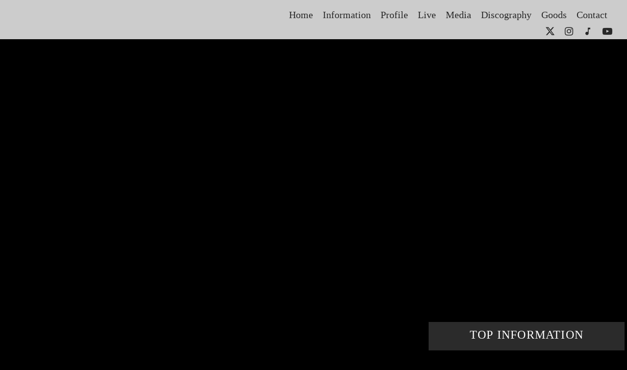

--- FILE ---
content_type: text/html;charset=utf-8
request_url: https://kiiyamashouten.com/archives/date/2020/10
body_size: 33406
content:
<!DOCTYPE html>
<html lang>
<head><meta charset="utf-8">
<meta name="viewport" content="width=device-width, initial-scale=1">
<title>きいやま商店｜OFFICIAL WEB SITE</title>
<link rel="preconnect" href="https://fonts.gstatic.com" crossorigin>
<meta name="generator" content="Studio.Design">
<meta name="robots" content="all">
<meta property="og:site_name" content="きいやま商店｜OFFICIAL WEB SITE">
<meta property="og:title" content="きいやま商店｜OFFICIAL WEB SITE">
<meta property="og:image" content="https://storage.googleapis.com/production-os-assets/assets/8eab95cb-c129-49a6-98dc-1bb0de56bd17">
<meta property="og:description" content="石垣島出身の3人組エンタメバンド「きいやま商店」公式サイト。ニュース、ライブ情報、SNSリンクなど。">
<meta property="og:type" content="website">
<meta name="description" content="石垣島出身の3人組エンタメバンド「きいやま商店」公式サイト。ニュース、ライブ情報、SNSリンクなど。">
<meta property="twitter:card" content="summary_large_image">
<meta property="twitter:image" content="https://storage.googleapis.com/production-os-assets/assets/8eab95cb-c129-49a6-98dc-1bb0de56bd17">
<meta name="apple-mobile-web-app-title" content="きいやま商店｜OFFICIAL WEB SITE">
<meta name="format-detection" content="telephone=no,email=no,address=no">
<meta name="chrome" content="nointentdetection">
<meta property="og:url" content="/archives/date/2020/10">
<link rel="icon" type="image/png" href="https://storage.googleapis.com/production-os-assets/assets/fc62a608-1fb8-403e-8bf0-28d1027bd6ed" data-hid="2c9d455">
<link rel="apple-touch-icon" type="image/png" href="https://storage.googleapis.com/production-os-assets/assets/fc62a608-1fb8-403e-8bf0-28d1027bd6ed" data-hid="74ef90c"><link rel="modulepreload" as="script" crossorigin href="/_nuxt/entry.c33efc46.js"><link rel="preload" as="style" href="/_nuxt/entry.4bab7537.css"><link rel="prefetch" as="image" type="image/svg+xml" href="/_nuxt/close_circle.c7480f3c.svg"><link rel="prefetch" as="image" type="image/svg+xml" href="/_nuxt/round_check.0ebac23f.svg"><link rel="prefetch" as="script" crossorigin href="/_nuxt/LottieRenderer.7a046306.js"><link rel="prefetch" as="script" crossorigin href="/_nuxt/error-404.767318fd.js"><link rel="prefetch" as="script" crossorigin href="/_nuxt/error-500.75638267.js"><link rel="stylesheet" href="/_nuxt/entry.4bab7537.css"><style>.page-enter-active{transition:.6s cubic-bezier(.4,.4,0,1)}.page-leave-active{transition:.3s cubic-bezier(.4,.4,0,1)}.page-enter-from,.page-leave-to{opacity:0}</style><style>:root{--rebranding-loading-bg:#e5e5e5;--rebranding-loading-bar:#222}</style><style>.app[data-v-d12de11f]{align-items:center;flex-direction:column;height:100%;justify-content:center;width:100%}.title[data-v-d12de11f]{font-size:34px;font-weight:300;letter-spacing:2.45px;line-height:30px;margin:30px}</style><style>.DynamicAnnouncer[data-v-cc1e3fda]{height:1px;margin:-1px;overflow:hidden;padding:0;position:absolute;width:1px;clip:rect(0,0,0,0);border-width:0;white-space:nowrap}</style><style>.TitleAnnouncer[data-v-1a8a037a]{height:1px;margin:-1px;overflow:hidden;padding:0;position:absolute;width:1px;clip:rect(0,0,0,0);border-width:0;white-space:nowrap}</style><style>.publish-studio-style[data-v-74fe0335]{transition:.4s cubic-bezier(.4,.4,0,1)}</style><style>.product-font-style[data-v-ed93fc7d]{transition:.4s cubic-bezier(.4,.4,0,1)}</style><style>/*! * Font Awesome Free 6.4.2 by @fontawesome - https://fontawesome.com * License - https://fontawesome.com/license/free (Icons: CC BY 4.0, Fonts: SIL OFL 1.1, Code: MIT License) * Copyright 2023 Fonticons, Inc. */.fa-brands,.fa-solid{-moz-osx-font-smoothing:grayscale;-webkit-font-smoothing:antialiased;--fa-display:inline-flex;align-items:center;display:var(--fa-display,inline-block);font-style:normal;font-variant:normal;justify-content:center;line-height:1;text-rendering:auto}.fa-solid{font-family:Font Awesome\ 6 Free;font-weight:900}.fa-brands{font-family:Font Awesome\ 6 Brands;font-weight:400}:host,:root{--fa-style-family-classic:"Font Awesome 6 Free";--fa-font-solid:normal 900 1em/1 "Font Awesome 6 Free";--fa-style-family-brands:"Font Awesome 6 Brands";--fa-font-brands:normal 400 1em/1 "Font Awesome 6 Brands"}@font-face{font-display:block;font-family:Font Awesome\ 6 Free;font-style:normal;font-weight:900;src:url(https://storage.googleapis.com/production-os-assets/assets/fontawesome/1629704621943/6.4.2/webfonts/fa-solid-900.woff2) format("woff2"),url(https://storage.googleapis.com/production-os-assets/assets/fontawesome/1629704621943/6.4.2/webfonts/fa-solid-900.ttf) format("truetype")}@font-face{font-display:block;font-family:Font Awesome\ 6 Brands;font-style:normal;font-weight:400;src:url(https://storage.googleapis.com/production-os-assets/assets/fontawesome/1629704621943/6.4.2/webfonts/fa-brands-400.woff2) format("woff2"),url(https://storage.googleapis.com/production-os-assets/assets/fontawesome/1629704621943/6.4.2/webfonts/fa-brands-400.ttf) format("truetype")}</style><style>.spinner[data-v-36413753]{animation:loading-spin-36413753 1s linear infinite;height:16px;pointer-events:none;width:16px}.spinner[data-v-36413753]:before{border-bottom:2px solid transparent;border-right:2px solid transparent;border-color:transparent currentcolor currentcolor transparent;border-style:solid;border-width:2px;opacity:.2}.spinner[data-v-36413753]:after,.spinner[data-v-36413753]:before{border-radius:50%;box-sizing:border-box;content:"";height:100%;position:absolute;width:100%}.spinner[data-v-36413753]:after{border-left:2px solid transparent;border-top:2px solid transparent;border-color:currentcolor transparent transparent currentcolor;border-style:solid;border-width:2px;opacity:1}@keyframes loading-spin-36413753{0%{transform:rotate(0deg)}to{transform:rotate(1turn)}}</style><style>@font-face{font-family:grandam;font-style:normal;font-weight:400;src:url(https://storage.googleapis.com/studio-front/fonts/grandam.ttf) format("truetype")}@font-face{font-family:Material Icons;font-style:normal;font-weight:400;src:url(https://storage.googleapis.com/production-os-assets/assets/material-icons/1629704621943/MaterialIcons-Regular.eot);src:local("Material Icons"),local("MaterialIcons-Regular"),url(https://storage.googleapis.com/production-os-assets/assets/material-icons/1629704621943/MaterialIcons-Regular.woff2) format("woff2"),url(https://storage.googleapis.com/production-os-assets/assets/material-icons/1629704621943/MaterialIcons-Regular.woff) format("woff"),url(https://storage.googleapis.com/production-os-assets/assets/material-icons/1629704621943/MaterialIcons-Regular.ttf) format("truetype")}.StudioCanvas{display:flex;height:auto;min-height:100dvh}.StudioCanvas>.sd{min-height:100dvh;overflow:clip}a,abbr,address,article,aside,audio,b,blockquote,body,button,canvas,caption,cite,code,dd,del,details,dfn,div,dl,dt,em,fieldset,figcaption,figure,footer,form,h1,h2,h3,h4,h5,h6,header,hgroup,html,i,iframe,img,input,ins,kbd,label,legend,li,main,mark,menu,nav,object,ol,p,pre,q,samp,section,select,small,span,strong,sub,summary,sup,table,tbody,td,textarea,tfoot,th,thead,time,tr,ul,var,video{border:0;font-family:sans-serif;line-height:1;list-style:none;margin:0;padding:0;text-decoration:none;-webkit-font-smoothing:antialiased;-webkit-backface-visibility:hidden;box-sizing:border-box;color:#333;transition:.3s cubic-bezier(.4,.4,0,1);word-spacing:1px}a:focus:not(:focus-visible),button:focus:not(:focus-visible),summary:focus:not(:focus-visible){outline:none}nav ul{list-style:none}blockquote,q{quotes:none}blockquote:after,blockquote:before,q:after,q:before{content:none}a,button{background:transparent;font-size:100%;margin:0;padding:0;vertical-align:baseline}ins{text-decoration:none}ins,mark{background-color:#ff9;color:#000}mark{font-style:italic;font-weight:700}del{text-decoration:line-through}abbr[title],dfn[title]{border-bottom:1px dotted;cursor:help}table{border-collapse:collapse;border-spacing:0}hr{border:0;border-top:1px solid #ccc;display:block;height:1px;margin:1em 0;padding:0}input,select{vertical-align:middle}textarea{resize:none}.clearfix:after{clear:both;content:"";display:block}[slot=after] button{overflow-anchor:none}</style><style>.sd{flex-wrap:nowrap;max-width:100%;pointer-events:all;z-index:0;-webkit-overflow-scrolling:touch;align-content:center;align-items:center;display:flex;flex:none;flex-direction:column;position:relative}.sd::-webkit-scrollbar{display:none}.sd,.sd.richText *{transition-property:all,--g-angle,--g-color-0,--g-position-0,--g-color-1,--g-position-1,--g-color-2,--g-position-2,--g-color-3,--g-position-3,--g-color-4,--g-position-4,--g-color-5,--g-position-5,--g-color-6,--g-position-6,--g-color-7,--g-position-7,--g-color-8,--g-position-8,--g-color-9,--g-position-9,--g-color-10,--g-position-10,--g-color-11,--g-position-11}input.sd,textarea.sd{align-content:normal}.sd[tabindex]:focus{outline:none}.sd[tabindex]:focus-visible{outline:1px solid;outline-color:Highlight;outline-color:-webkit-focus-ring-color}input[type=email],input[type=tel],input[type=text],select,textarea{-webkit-appearance:none}select{cursor:pointer}.frame{display:block;overflow:hidden}.frame>iframe{height:100%;width:100%}.frame .formrun-embed>iframe:not(:first-child){display:none!important}.image{position:relative}.image:before{background-position:50%;background-size:cover;border-radius:inherit;content:"";height:100%;left:0;pointer-events:none;position:absolute;top:0;transition:inherit;width:100%;z-index:-2}.sd.file{cursor:pointer;flex-direction:row;outline:2px solid transparent;outline-offset:-1px;overflow-wrap:anywhere;word-break:break-word}.sd.file:focus-within{outline-color:Highlight;outline-color:-webkit-focus-ring-color}.file>input[type=file]{opacity:0;pointer-events:none;position:absolute}.sd.text,.sd:where(.icon){align-content:center;align-items:center;display:flex;flex-direction:row;justify-content:center;overflow:visible;overflow-wrap:anywhere;word-break:break-word}.sd:where(.icon.fa){display:inline-flex}.material-icons{align-items:center;display:inline-flex;font-family:Material Icons;font-size:24px;font-style:normal;font-weight:400;justify-content:center;letter-spacing:normal;line-height:1;text-transform:none;white-space:nowrap;word-wrap:normal;direction:ltr;text-rendering:optimizeLegibility;-webkit-font-smoothing:antialiased}.sd:where(.icon.material-symbols){align-items:center;display:flex;font-style:normal;font-variation-settings:"FILL" var(--symbol-fill,0),"wght" var(--symbol-weight,400);justify-content:center;min-height:1em;min-width:1em}.sd.material-symbols-outlined{font-family:Material Symbols Outlined}.sd.material-symbols-rounded{font-family:Material Symbols Rounded}.sd.material-symbols-sharp{font-family:Material Symbols Sharp}.sd.material-symbols-weight-100{--symbol-weight:100}.sd.material-symbols-weight-200{--symbol-weight:200}.sd.material-symbols-weight-300{--symbol-weight:300}.sd.material-symbols-weight-400{--symbol-weight:400}.sd.material-symbols-weight-500{--symbol-weight:500}.sd.material-symbols-weight-600{--symbol-weight:600}.sd.material-symbols-weight-700{--symbol-weight:700}.sd.material-symbols-fill{--symbol-fill:1}a,a.icon,a.text{-webkit-tap-highlight-color:rgba(0,0,0,.15)}.fixed{z-index:2}.sticky{z-index:1}.button{transition:.4s cubic-bezier(.4,.4,0,1)}.button,.link{cursor:pointer}.submitLoading{opacity:.5!important;pointer-events:none!important}.richText{display:block;word-break:break-word}.richText [data-thread],.richText a,.richText blockquote,.richText em,.richText h1,.richText h2,.richText h3,.richText h4,.richText li,.richText ol,.richText p,.richText p>code,.richText pre,.richText pre>code,.richText s,.richText strong,.richText table tbody,.richText table tbody tr,.richText table tbody tr>td,.richText table tbody tr>th,.richText u,.richText ul{backface-visibility:visible;color:inherit;font-family:inherit;font-size:inherit;font-style:inherit;font-weight:inherit;letter-spacing:inherit;line-height:inherit;text-align:inherit}.richText p{display:block;margin:10px 0}.richText>p{min-height:1em}.richText img,.richText video{height:auto;max-width:100%;vertical-align:bottom}.richText h1{display:block;font-size:3em;font-weight:700;margin:20px 0}.richText h2{font-size:2em}.richText h2,.richText h3{display:block;font-weight:700;margin:10px 0}.richText h3{font-size:1em}.richText h4,.richText h5{font-weight:600}.richText h4,.richText h5,.richText h6{display:block;font-size:1em;margin:10px 0}.richText h6{font-weight:500}.richText [data-type=table]{overflow-x:auto}.richText [data-type=table] p{white-space:pre-line;word-break:break-all}.richText table{border:1px solid #f2f2f2;border-collapse:collapse;border-spacing:unset;color:#1a1a1a;font-size:14px;line-height:1.4;margin:10px 0;table-layout:auto}.richText table tr th{background:hsla(0,0%,96%,.5)}.richText table tr td,.richText table tr th{border:1px solid #f2f2f2;max-width:240px;min-width:100px;padding:12px}.richText table tr td p,.richText table tr th p{margin:0}.richText blockquote{border-left:3px solid rgba(0,0,0,.15);font-style:italic;margin:10px 0;padding:10px 15px}.richText [data-type=embed_code]{margin:20px 0;position:relative}.richText [data-type=embed_code]>.height-adjuster>.wrapper{position:relative}.richText [data-type=embed_code]>.height-adjuster>.wrapper[style*=padding-top] iframe{height:100%;left:0;position:absolute;top:0;width:100%}.richText [data-type=embed_code][data-embed-sandbox=true]{display:block;overflow:hidden}.richText [data-type=embed_code][data-embed-code-type=instagram]>.height-adjuster>.wrapper[style*=padding-top]{padding-top:100%}.richText [data-type=embed_code][data-embed-code-type=instagram]>.height-adjuster>.wrapper[style*=padding-top] blockquote{height:100%;left:0;overflow:hidden;position:absolute;top:0;width:100%}.richText [data-type=embed_code][data-embed-code-type=codepen]>.height-adjuster>.wrapper{padding-top:50%}.richText [data-type=embed_code][data-embed-code-type=codepen]>.height-adjuster>.wrapper iframe{height:100%;left:0;position:absolute;top:0;width:100%}.richText [data-type=embed_code][data-embed-code-type=slideshare]>.height-adjuster>.wrapper{padding-top:56.25%}.richText [data-type=embed_code][data-embed-code-type=slideshare]>.height-adjuster>.wrapper iframe{height:100%;left:0;position:absolute;top:0;width:100%}.richText [data-type=embed_code][data-embed-code-type=speakerdeck]>.height-adjuster>.wrapper{padding-top:56.25%}.richText [data-type=embed_code][data-embed-code-type=speakerdeck]>.height-adjuster>.wrapper iframe{height:100%;left:0;position:absolute;top:0;width:100%}.richText [data-type=embed_code][data-embed-code-type=snapwidget]>.height-adjuster>.wrapper{padding-top:30%}.richText [data-type=embed_code][data-embed-code-type=snapwidget]>.height-adjuster>.wrapper iframe{height:100%;left:0;position:absolute;top:0;width:100%}.richText [data-type=embed_code][data-embed-code-type=firework]>.height-adjuster>.wrapper fw-embed-feed{-webkit-user-select:none;-moz-user-select:none;user-select:none}.richText [data-type=embed_code_empty]{display:none}.richText ul{margin:0 0 0 20px}.richText ul li{list-style:disc;margin:10px 0}.richText ul li p{margin:0}.richText ol{margin:0 0 0 20px}.richText ol li{list-style:decimal;margin:10px 0}.richText ol li p{margin:0}.richText hr{border-top:1px solid #ccc;margin:10px 0}.richText p>code{background:#eee;border:1px solid rgba(0,0,0,.1);border-radius:6px;display:inline;margin:2px;padding:0 5px}.richText pre{background:#eee;border-radius:6px;font-family:Menlo,Monaco,Courier New,monospace;margin:20px 0;padding:25px 35px;white-space:pre-wrap}.richText pre code{border:none;padding:0}.richText strong{color:inherit;display:inline;font-family:inherit;font-weight:900}.richText em{font-style:italic}.richText a,.richText u{text-decoration:underline}.richText a{color:#007cff;display:inline}.richText s{text-decoration:line-through}.richText [data-type=table_of_contents]{background-color:#f5f5f5;border-radius:2px;color:#616161;font-size:16px;list-style:none;margin:0;padding:24px 24px 8px;text-decoration:underline}.richText [data-type=table_of_contents] .toc_list{margin:0}.richText [data-type=table_of_contents] .toc_item{color:currentColor;font-size:inherit!important;font-weight:inherit;list-style:none}.richText [data-type=table_of_contents] .toc_item>a{border:none;color:currentColor;font-size:inherit!important;font-weight:inherit;text-decoration:none}.richText [data-type=table_of_contents] .toc_item>a:hover{opacity:.7}.richText [data-type=table_of_contents] .toc_item--1{margin:0 0 16px}.richText [data-type=table_of_contents] .toc_item--2{margin:0 0 16px;padding-left:2rem}.richText [data-type=table_of_contents] .toc_item--3{margin:0 0 16px;padding-left:4rem}.sd.section{align-content:center!important;align-items:center!important;flex-direction:column!important;flex-wrap:nowrap!important;height:auto!important;max-width:100%!important;padding:0!important;width:100%!important}.sd.section-inner{position:static!important}@property --g-angle{syntax:"<angle>";inherits:false;initial-value:180deg}@property --g-color-0{syntax:"<color>";inherits:false;initial-value:transparent}@property --g-position-0{syntax:"<percentage>";inherits:false;initial-value:.01%}@property --g-color-1{syntax:"<color>";inherits:false;initial-value:transparent}@property --g-position-1{syntax:"<percentage>";inherits:false;initial-value:100%}@property --g-color-2{syntax:"<color>";inherits:false;initial-value:transparent}@property --g-position-2{syntax:"<percentage>";inherits:false;initial-value:100%}@property --g-color-3{syntax:"<color>";inherits:false;initial-value:transparent}@property --g-position-3{syntax:"<percentage>";inherits:false;initial-value:100%}@property --g-color-4{syntax:"<color>";inherits:false;initial-value:transparent}@property --g-position-4{syntax:"<percentage>";inherits:false;initial-value:100%}@property --g-color-5{syntax:"<color>";inherits:false;initial-value:transparent}@property --g-position-5{syntax:"<percentage>";inherits:false;initial-value:100%}@property --g-color-6{syntax:"<color>";inherits:false;initial-value:transparent}@property --g-position-6{syntax:"<percentage>";inherits:false;initial-value:100%}@property --g-color-7{syntax:"<color>";inherits:false;initial-value:transparent}@property --g-position-7{syntax:"<percentage>";inherits:false;initial-value:100%}@property --g-color-8{syntax:"<color>";inherits:false;initial-value:transparent}@property --g-position-8{syntax:"<percentage>";inherits:false;initial-value:100%}@property --g-color-9{syntax:"<color>";inherits:false;initial-value:transparent}@property --g-position-9{syntax:"<percentage>";inherits:false;initial-value:100%}@property --g-color-10{syntax:"<color>";inherits:false;initial-value:transparent}@property --g-position-10{syntax:"<percentage>";inherits:false;initial-value:100%}@property --g-color-11{syntax:"<color>";inherits:false;initial-value:transparent}@property --g-position-11{syntax:"<percentage>";inherits:false;initial-value:100%}</style><style>.snackbar[data-v-e23c1c77]{align-items:center;background:#fff;border:1px solid #ededed;border-radius:6px;box-shadow:0 16px 48px -8px rgba(0,0,0,.08),0 10px 25px -5px rgba(0,0,0,.11);display:flex;flex-direction:row;gap:8px;justify-content:space-between;left:50%;max-width:90vw;padding:16px 20px;position:fixed;top:32px;transform:translateX(-50%);-webkit-user-select:none;-moz-user-select:none;user-select:none;width:480px;z-index:9999}.snackbar.v-enter-active[data-v-e23c1c77],.snackbar.v-leave-active[data-v-e23c1c77]{transition:.4s cubic-bezier(.4,.4,0,1)}.snackbar.v-enter-from[data-v-e23c1c77],.snackbar.v-leave-to[data-v-e23c1c77]{opacity:0;transform:translate(-50%,-10px)}.snackbar .convey[data-v-e23c1c77]{align-items:center;display:flex;flex-direction:row;gap:8px;padding:0}.snackbar .convey .icon[data-v-e23c1c77]{background-position:50%;background-repeat:no-repeat;flex-shrink:0;height:24px;width:24px}.snackbar .convey .message[data-v-e23c1c77]{font-size:14px;font-style:normal;font-weight:400;line-height:20px;white-space:pre-line}.snackbar .convey.error .icon[data-v-e23c1c77]{background-image:url(/_nuxt/close_circle.c7480f3c.svg)}.snackbar .convey.error .message[data-v-e23c1c77]{color:#f84f65}.snackbar .convey.success .icon[data-v-e23c1c77]{background-image:url(/_nuxt/round_check.0ebac23f.svg)}.snackbar .convey.success .message[data-v-e23c1c77]{color:#111}.snackbar .button[data-v-e23c1c77]{align-items:center;border-radius:40px;color:#4b9cfb;display:flex;flex-shrink:0;font-family:Inter;font-size:12px;font-style:normal;font-weight:700;justify-content:center;line-height:16px;padding:4px 8px}.snackbar .button[data-v-e23c1c77]:hover{background:#f5f5f5}</style><style>a[data-v-757b86f2]{align-items:center;border-radius:4px;bottom:20px;height:20px;justify-content:center;left:20px;perspective:300px;position:fixed;transition:0s linear;width:84px;z-index:2000}@media (hover:hover){a[data-v-757b86f2]{transition:.4s cubic-bezier(.4,.4,0,1);will-change:width,height}a[data-v-757b86f2]:hover{height:32px;width:200px}}[data-v-757b86f2] .custom-fill path{fill:var(--03ccd9fe)}.fade-enter-active[data-v-757b86f2],.fade-leave-active[data-v-757b86f2]{position:absolute;transform:translateZ(0);transition:opacity .3s cubic-bezier(.4,.4,0,1);will-change:opacity,transform}.fade-enter-from[data-v-757b86f2],.fade-leave-to[data-v-757b86f2]{opacity:0}</style><style>.design-canvas__modal{height:100%;pointer-events:none;position:fixed;transition:none;width:100%;z-index:2}.design-canvas__modal:focus{outline:none}.design-canvas__modal.v-enter-active .studio-canvas,.design-canvas__modal.v-leave-active,.design-canvas__modal.v-leave-active .studio-canvas{transition:.4s cubic-bezier(.4,.4,0,1)}.design-canvas__modal.v-enter-active .studio-canvas *,.design-canvas__modal.v-leave-active .studio-canvas *{transition:none!important}.design-canvas__modal.isNone{transition:none}.design-canvas__modal .design-canvas__modal__base{height:100%;left:0;pointer-events:auto;position:fixed;top:0;transition:.4s cubic-bezier(.4,.4,0,1);width:100%;z-index:-1}.design-canvas__modal .studio-canvas{height:100%;pointer-events:none}.design-canvas__modal .studio-canvas>*{background:none!important;pointer-events:none}</style></head>
<body ><div id="__nuxt"><div><span></span><!----><!----></div></div><script type="application/json" id="__NUXT_DATA__" data-ssr="true">[["Reactive",1],{"data":2,"state":4,"_errors":5,"serverRendered":6,"path":7,"pinia":8},{"dynamicDataarchives/date/2020/10":3},null,{},{"dynamicDataarchives/date/2020/10":3},true,"/archives/date/2020/10",{"cmsContentStore":9,"indexStore":12,"projectStore":15,"productStore":26,"pageHeadStore":304},{"listContentsMap":10,"contentMap":11},["Map"],["Map"],{"routeType":13,"host":14},"publish","kiiyamashouten.com",{"project":16},{"id":17,"name":18,"type":19,"customDomain":20,"iconImage":20,"coverImage":21,"displayBadge":22,"integrations":23,"snapshot_path":24,"snapshot_id":25,"recaptchaSiteKey":-1},"nBW2wpMeOv","きいやま商店｜OFFICIAL WEB SITE","web","","https://storage.googleapis.com/production-os-assets/assets/150da7f8-d45f-4836-8e1f-9a32483688d8",false,[],"https://storage.googleapis.com/studio-publish/projects/nBW2wpMeOv/3qbJGkkyqJ/","3qbJGkkyqJ",{"product":27,"isLoaded":6,"selectedModalIds":301,"redirectPage":3,"isInitializedRSS":22,"pageViewMap":302,"symbolViewMap":303},{"breakPoints":28,"colors":41,"fonts":42,"head":86,"info":91,"pages":98,"resources":249,"symbols":257,"style":283,"styleVars":285,"enablePassword":22,"classes":298,"publishedUid":300},[29,32,35,38],{"maxWidth":30,"name":31},480,"mobile",{"maxWidth":33,"name":34},768,"tablet",{"maxWidth":36,"name":37},1140,"small",{"maxWidth":39,"name":40},320,"mini",[],[43,56,66,76,80],{"family":44,"subsets":45,"variants":48,"vendor":55},"Noto Sans JP",[46,47],"japanese","latin",[49,50,51,52,53,54],"100","300","regular","500","700","900","google",{"family":57,"subsets":58,"variants":60,"vendor":55},"Lato",[47,59],"latin-ext",[49,61,50,62,51,63,53,64,54,65],"100italic","300italic","italic","700italic","900italic",{"family":67,"subsets":68,"variants":74,"vendor":55},"Roboto",[69,70,71,72,47,59,73],"cyrillic","cyrillic-ext","greek","greek-ext","vietnamese",[49,61,50,62,51,63,52,75,53,64,54,65],"500italic",{"family":77,"subsets":78,"variants":79,"vendor":55},"Pacifico",[69,70,47,59,73],[51],{"family":81,"subsets":82,"variants":83,"vendor":55},"Oswald",[69,70,47,59,73],[84,50,51,52,85,53],"200","600",{"favicon":87,"meta":88,"title":18},"https://storage.googleapis.com/production-os-assets/assets/fc62a608-1fb8-403e-8bf0-28d1027bd6ed",{"description":89,"og:image":90},"石垣島出身の3人組エンタメバンド「きいやま商店」公式サイト。ニュース、ライブ情報、SNSリンクなど。","https://storage.googleapis.com/production-os-assets/assets/87eaf0bc-77cc-4e4a-b56c-4b6b70dede0b",{"baseWidth":92,"created_at":93,"screen":94,"type":19,"updated_at":96,"version":97},1280,1518591100346,{"height":95,"isAutoHeight":22,"width":92,"workingState":22},600,1518792996878,"4.1.9",[99,109,113,122,131,138,145,152,159,166,173,180,187,194,201,208,213,224,232,240],{"head":100,"id":103,"position":104,"type":106,"uuid":107,"symbolIds":108},{"favicon":20,"meta":101,"title":20},{"description":20,"og:image":102},"https://storage.googleapis.com/production-os-assets/assets/8eab95cb-c129-49a6-98dc-1bb0de56bd17","/",{"x":105,"y":105},0,"page","574abb11-657c-4abf-bee7-f3ccbeadb926",[],{"id":110,"type":106,"uuid":111,"symbolIds":112},"nouen","638acf92-4bb6-453d-a700-36381bd31ce6",[],{"head":114,"id":117,"type":106,"uuid":118,"symbolIds":119},{"favicon":20,"meta":115,"title":20},{"og:image":116},"https://storage.googleapis.com/production-os-assets/assets/835dab85-06bc-43e5-8f7d-39e45a77edf4","information","a58a6dcb-55d5-4f2c-be96-4f2f42dd8fd7",[120,121],"c899619c-df70-4f67-b736-58baeb1b480d","511904bb-aa77-48d0-a9ee-54407471c135",{"head":123,"id":126,"position":127,"type":106,"uuid":128,"symbolIds":129},{"favicon":20,"meta":124,"title":20},{"description":20,"og:image":125},"https://storage.googleapis.com/production-os-assets/assets/ba7e4e7b-a945-4e5d-a2c4-e033d601d08a","profile",{"x":105,"y":105},"d6795101-5c17-4e76-a59c-a1678c341aa8",[130,121],"6fb489ba-02d7-457d-a825-55cab6130977",{"head":132,"id":135,"type":106,"uuid":136,"symbolIds":137},{"favicon":20,"meta":133,"title":20},{"og:image":134},"https://storage.googleapis.com/production-os-assets/assets/d7b7b952-8935-481d-8676-6a7957015d0d","live/all","413233ab-c84d-41e6-9961-a655bb3d856b",[120,121],{"head":139,"id":142,"type":106,"uuid":143,"symbolIds":144},{"favicon":20,"meta":140,"title":20},{"og:image":141},"https://storage.googleapis.com/production-os-assets/assets/a021e67c-85da-4a81-a60c-387b6658e375","live/live","2c40c9e2-e109-45f0-ae52-7227948ce13d",[120,121],{"head":146,"id":149,"type":106,"uuid":150,"symbolIds":151},{"favicon":20,"meta":147,"title":20},{"og:image":148},"https://storage.googleapis.com/production-os-assets/assets/db774eca-33cd-45f1-9865-db95e02bf39a","live/event","d32ac24d-9a8f-400b-a5cb-f22f96bb6625",[120,121],{"head":153,"id":156,"type":106,"uuid":157,"symbolIds":158},{"favicon":20,"meta":154,"title":20},{"og:image":155},"https://storage.googleapis.com/production-os-assets/assets/ea5994bd-b468-4de5-ba07-cb9737a85180","live/tour","b81ce05e-099c-46be-a569-f1801f3fd011",[120,121],{"head":160,"id":163,"type":106,"uuid":164,"symbolIds":165},{"favicon":20,"meta":161,"title":20},{"og:image":162},"https://storage.googleapis.com/production-os-assets/assets/b43f697f-7dc6-40a7-b49e-41e783663aa9","live/fes","422c2018-156f-4251-acf8-756270beb724",[120,121],{"head":167,"id":170,"type":106,"uuid":171,"symbolIds":172},{"favicon":20,"meta":168,"title":20},{"og:image":169},"https://storage.googleapis.com/production-os-assets/assets/50ee5a25-5105-4e7a-8920-dd6121731824","live/other","6373a3a4-3b02-4610-b295-e71540bfb69c",[120,121],{"head":174,"id":177,"type":106,"uuid":178,"symbolIds":179},{"favicon":20,"meta":175,"title":20},{"og:image":176},"https://storage.googleapis.com/production-os-assets/assets/7d73a7f3-6d68-4e60-b7fc-77b8ffed439b","media","e6f0cb88-aaf3-4ed6-a494-5246b4780740",[120,121],{"head":181,"id":184,"type":106,"uuid":185,"symbolIds":186},{"favicon":20,"meta":182,"title":20},{"og:image":183},"https://storage.googleapis.com/production-os-assets/assets/e988b4a1-84d9-4930-bcda-c4bb8983eaed","discography/single","1b559c3a-c27b-40f7-a051-a38b6d98b6a2",[120,121],{"head":188,"id":191,"type":106,"uuid":192,"symbolIds":193},{"favicon":20,"meta":189,"title":20},{"og:image":190},"https://storage.googleapis.com/production-os-assets/assets/cfba3e2e-cdc0-4c1e-ae11-77def2df5505","discography/album","e3781c3e-de75-4304-9370-073ca0fbb26e",[120,121],{"head":195,"id":198,"type":106,"uuid":199,"symbolIds":200},{"favicon":20,"meta":196,"title":20},{"og:image":197},"https://storage.googleapis.com/production-os-assets/assets/b20583ee-ac5d-433e-8a48-578332d2f138","discography/dvd","9b8765b4-167b-4bff-9e87-960d02b9d9b4",[120,121],{"head":202,"id":205,"type":106,"uuid":206,"symbolIds":207},{"favicon":20,"meta":203,"title":20},{"og:image":204},"https://storage.googleapis.com/production-os-assets/assets/e984b961-9e62-44ed-a44b-3c59df190d9d","contact","1e70ba57-e55d-4e99-8f5b-50077693bcd0",[120,121],{"id":209,"isCookieModal":22,"responsive":6,"type":210,"uuid":211,"symbolIds":212},"menu","modal","01fd5433-fa3a-4f7a-867b-3613d7bd29b4",[],{"cmsRequest":214,"head":217,"id":221,"type":106,"uuid":222,"symbolIds":223},{"contentSlug":215,"schemaKey":216},"{{$route.params.slug}}","uCONP2ww",{"favicon":218,"meta":219,"title":20},"https://storage.googleapis.com/production-os-assets/assets/2de483a4-b7af-433a-83f1-6b326e2b131f",{"description":20,"og:image":220},"https://storage.googleapis.com/production-os-assets/assets/65094a73-129a-4bbc-8f08-950c8a6360da","media/:slug","7f8081ac-aae6-4021-a872-40772405847c",[120,121],{"cmsRequest":225,"head":226,"id":229,"type":106,"uuid":230,"symbolIds":231},{"contentSlug":215,"schemaKey":216},{"favicon":20,"meta":227,"title":20},{"og:image":228},"https://storage.googleapis.com/production-os-assets/assets/1469a727-6370-446b-932c-2e6c750dafc8","live/:slug","bce29360-2c10-451e-b583-4f4145efd7b3",[120,121],{"cmsRequest":233,"head":234,"id":237,"type":106,"uuid":238,"symbolIds":239},{"contentSlug":215,"schemaKey":216},{"favicon":20,"meta":235,"title":20},{"og:image":236},"https://storage.googleapis.com/production-os-assets/assets/bf74c9f3-951c-4ea3-996c-0b860a2beec2","information/:slug","48dc5a3e-513c-431d-a6e7-1214b427a4fe",[120,121],{"cmsRequest":241,"head":243,"id":246,"type":106,"uuid":247,"symbolIds":248},{"contentSlug":215,"schemaKey":242},"c9fnl2BC",{"favicon":20,"meta":244,"title":20},{"og:image":245},"https://storage.googleapis.com/production-os-assets/assets/d4b2c14b-6c49-4cc5-b15f-323998554667","discography/:slug","0e4e4180-5b1c-4edb-8aef-0595c7f76891",[120,121],{"rssList":250,"apiList":255,"cmsProjectId":256},[251],{"id":252,"name":253,"url":254},"2b1d69c9-4db8-4503-850c-3cb458b92441","きいやま商店 OFFICIAL (@kiiyamashoten)","https://rss.app/feeds/63egrhGoxgAQB4FY.xml",[],"1fHiZ396nFy2SRcIf02S",[258,260,262,264,265,267,269,271,273,275,276,277,279,281],{"uuid":259},"6f03e204-a344-422d-ab53-5b9bed9ab686",{"uuid":261},"5ab9b262-32ad-424b-8d2c-c082399eeb44",{"uuid":263},"e747c15e-597a-4465-b9fb-0a3bae925c01",{"uuid":121},{"uuid":266},"978b8075-b4bb-4370-a13d-e7ec1a5f7390",{"uuid":268},"abefbaf5-2c64-4136-b520-694c6062892f",{"uuid":270},"aec9623e-1eee-4271-8517-3c05c839e804",{"uuid":272},"d702fa58-bf63-4f6d-9f84-1782107638a8",{"uuid":274},"0636baf1-6e1a-48f0-a3e2-878a22efc87b",{"uuid":130},{"uuid":120},{"uuid":278},"d65f9259-aec3-43a4-996e-4c592f6e3a9c",{"uuid":280},"71613d8d-8a66-4351-a76c-56b9881d006a",{"uuid":282},"639d60cd-9c54-4ecb-9436-82dffc2db06f",{"fontFamily":284},[],{"fontFamily":286},[287,289,292,294,296],{"key":288,"name":20,"value":57},"e1910365",{"key":290,"name":20,"value":291},"0992a94f","'Noto Sans JP'",{"key":293,"name":20,"value":67},"9fa47115",{"key":295,"name":20,"value":77},"c8a64972",{"key":297,"name":20,"value":81},"edae55e9",{"typography":299},[],"20260130042127",[],{},["Map"],{"googleFontMap":305,"typesquareLoaded":22,"hasCustomFont":22,"materialSymbols":306},["Map"],[]]</script><script>window.__NUXT__={};window.__NUXT__.config={public:{apiBaseUrl:"https://api.studiodesignapp.com/api",cmsApiBaseUrl:"https://api.cms.studiodesignapp.com",previewBaseUrl:"https://preview.studio.site",facebookAppId:"569471266584583",firebaseApiKey:"AIzaSyBkjSUz89vvvl35U-EErvfHXLhsDakoNNg",firebaseProjectId:"studio-7e371",firebaseAuthDomain:"studio-7e371.firebaseapp.com",firebaseDatabaseURL:"https://studio-7e371.firebaseio.com",firebaseStorageBucket:"studio-7e371.appspot.com",firebaseMessagingSenderId:"373326844567",firebaseAppId:"1:389988806345:web:db757f2db74be8b3",studioDomain:".studio.site",studioPublishUrl:"https://storage.googleapis.com/studio-publish",studioPublishIndexUrl:"https://storage.googleapis.com/studio-publish-index",rssApiPath:"https://rss.studiodesignapp.com/rssConverter",embedSandboxDomain:".studioiframesandbox.com",apiProxyUrl:"https://studio-api-proxy-rajzgb4wwq-an.a.run.app",proxyApiBaseUrl:"",isDev:false,fontsApiBaseUrl:"https://fonts.studio.design",jwtCookieName:"jwt_token"},app:{baseURL:"/",buildAssetsDir:"/_nuxt/",cdnURL:""}}</script><script type="module" src="/_nuxt/entry.c33efc46.js" crossorigin></script></body>
</html>

--- FILE ---
content_type: text/plain; charset=utf-8
request_url: https://analytics.studiodesignapp.com/event
body_size: -235
content:
Message published: 17920434290741444